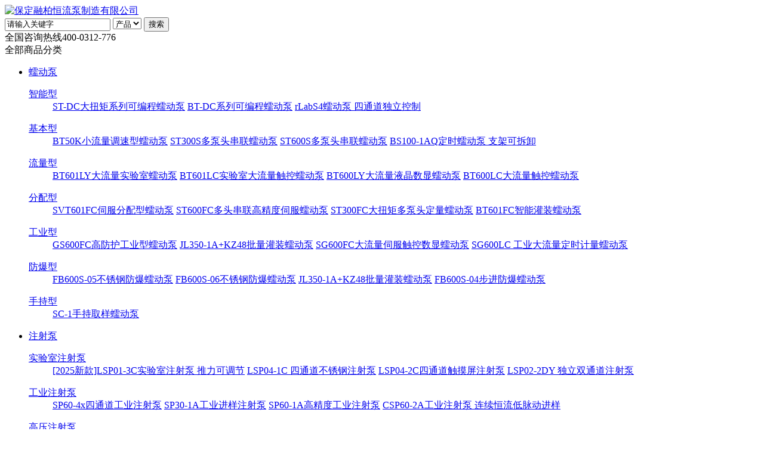

--- FILE ---
content_type: text/html
request_url: https://www.rongbaipump.com/product/peristaltic/Handheld/52.html
body_size: 11224
content:
<!DOCTYPE html PUBLIC "-//WAPFORUM//DTD XHTML Mobile 1.0//EN" "http://www.wapforum.org/DTD/xhtml-mobile10.dtd">
<html xmlns="http://www.w3.org/1999/xhtml">
<head>
<meta name="viewport" content="width=device-width,initial-scale=1,minimum-scale=1,maximum-scale=1,user-scalable=no" />
<meta content="yes" name="apple-mobile-web-app-capable" />
<meta content="telephone=no" name="format-detection" />
<meta http-equiv="Content-Type" content="text/html; charset=utf-8" />
<title>SC-1手持取样蠕动泵-手持型-蠕动泵-保定融柏恒流泵制造有限公司</title>
<meta name="keywords" content="" />
<meta name="description" content="SC-1手持取样蠕动泵" />
<script type="text/javascript" src="https://www.rongbaipump.com/skin/default/js/jquery-2.1.0.min.js"></script>
<script src="https://www.rongbaipump.com/skin/default/js/jquery.superslide.2.1.3.js"></script>
<link href="https://www.rongbaipump.com/skin/default/css/css_whir.css" rel="stylesheet" type="text/css">
<link href="https://www.rongbaipump.com/skin/default/css/in.css" rel="stylesheet" type="text/css">
<script>
var _hmt = _hmt || [];
(function() {
  var hm = document.createElement("script");
  hm.src = "https://hm.baidu.com/hm.js?9b17b8c6636d4d7f3e5144aa5af83d83";
  var s = document.getElementsByTagName("script")[0]; 
  s.parentNode.insertBefore(hm, s);
})();
</script><script>(function() {var _53code = document.createElement("script");_53code.src = "https://tb.53kf.com/code/code/1cd8e83a6f4e070dcd1a2e6c5c4ca9144/1";var s = document.getElementsByTagName("script")[0]; s.parentNode.insertBefore(_53code, s);})();</script>
<script>
var _hmt = _hmt || [];
(function() {
  var hm = document.createElement("script");
  hm.src = "https://hm.baidu.com/hm.js?2cdf668ff1b86c3acd646fbfdcd7be6c";
  var s = document.getElementsByTagName("script")[0]; 
  s.parentNode.insertBefore(hm, s);
})();
</script></head>
<body>
<!--header s--> 
<header class="Header">
  <div class="w1200">  
  <a href="javascript:void(0);" class="h_menu"> <span></span> <span></span> <span></span> </a>
  <a href="https://www.rongbaipump.com/" class="logo"><img src="https://www.rongbaipump.com/skin/default/images/logo.jpg" alt="保定融柏恒流泵制造有限公司"></a>
  <div class="searchbox">
      <form name="searchform" method="post" action="https://www.rongbaipump.com/e/search/index.php">
      <input type="hidden" name="show" value="title,newstext">
<input class="seartxt" type="text" name="keyboard" value="请输入关键字" onFocus="if(this.value==defaultValue)this.value=''" onBlur="if(this.value=='')this.value=defaultValue">
<select class="select" name="classid" id="sel_time" value="">
      <option value="1">产品</option>
	<option value="0">全部</option>
</select>
<input type="submit" value="搜索" class="searss">
</form>
</div>
<div class="tel">
<span>全国咨询热线</span>400-0312-776 </div>
     <div class="clear"></div>
  </div>
  <div class="clear"></div>
</header>
<!--电脑导航 开始-->

<div class="menu_v16">
<div class="w1200">
<div class="allmenu">
<span>全部商品分类</span>
<div class="im0l_v16">
<ul>
<li>
<p class="p_1"><a target="_blank" href="https://www.rongbaipump.com/product/peristaltic/">蠕动泵</a></p>
<div class="right">
<div class="right_box">
             <dl><dt><a target="_blank" href="https://www.rongbaipump.com/product/peristaltic/Intelligent/" title="智能型">智能型</a></dt>
            
        <dd>
                 <a target="_blank" href="https://www.rongbaipump.com/product/peristaltic/Intelligent/3.html" title="ST-DC大扭矩系列可编程蠕动泵">ST-DC大扭矩系列可编程蠕动泵</a>
                <a target="_blank" href="https://www.rongbaipump.com/product/peristaltic/Intelligent/2.html" title="BT-DC系列可编程蠕动泵">BT-DC系列可编程蠕动泵</a>
                <a target="_blank" href="https://www.rongbaipump.com/product/peristaltic/Intelligent/1.html" title="rLabS4蠕动泵 四通道独立控制">rLabS4蠕动泵 四通道独立控制</a>
            </dd>
        </dl>
                     <dl><dt><a target="_blank" href="https://www.rongbaipump.com/product/peristaltic/Speedregulating/" title="基本型">基本型</a></dt>
            
        <dd>
                 <a target="_blank" href="https://www.rongbaipump.com/product/peristaltic/Speedregulating/4.html" title="BT50K小流量调速型蠕动泵">BT50K小流量调速型蠕动泵</a>
                <a target="_blank" href="https://www.rongbaipump.com/product/peristaltic/Speedregulating/18.html" title="ST300S多泵头串联蠕动泵">ST300S多泵头串联蠕动泵</a>
                <a target="_blank" href="https://www.rongbaipump.com/product/peristaltic/Speedregulating/19.html" title="ST600S多泵头串联蠕动泵">ST600S多泵头串联蠕动泵</a>
                <a target="_blank" href="https://www.rongbaipump.com/product/peristaltic/Speedregulating/6.html" title="BS100-1AQ定时蠕动泵 支架可拆卸">BS100-1AQ定时蠕动泵 支架可拆卸</a>
            </dd>
        </dl>
                     <dl><dt><a target="_blank" href="https://www.rongbaipump.com/product/peristaltic/Flowtype/" title="流量型">流量型</a></dt>
            
        <dd>
                 <a target="_blank" href="https://www.rongbaipump.com/product/peristaltic/Flowtype/31.html" title="BT601LY大流量实验室蠕动泵">BT601LY大流量实验室蠕动泵</a>
                <a target="_blank" href="https://www.rongbaipump.com/product/peristaltic/Flowtype/30.html" title="BT601LC实验室大流量触控蠕动泵">BT601LC实验室大流量触控蠕动泵</a>
                <a target="_blank" href="https://www.rongbaipump.com/product/peristaltic/Flowtype/29.html" title="BT600LY大流量液晶数显蠕动泵">BT600LY大流量液晶数显蠕动泵</a>
                <a target="_blank" href="https://www.rongbaipump.com/product/peristaltic/Flowtype/28.html" title="BT600LC大流量触控蠕动泵">BT600LC大流量触控蠕动泵</a>
            </dd>
        </dl>
                     <dl><dt><a target="_blank" href="https://www.rongbaipump.com/product/peristaltic/Distribution/" title="分配型">分配型</a></dt>
            
        <dd>
                 <a target="_blank" href="https://www.rongbaipump.com/product/peristaltic/Distribution/140.html" title="SVT601FC伺服分配型蠕动泵">SVT601FC伺服分配型蠕动泵</a>
                <a target="_blank" href="https://www.rongbaipump.com/product/peristaltic/Distribution/41.html" title="ST600FC多头串联高精度伺服蠕动泵">ST600FC多头串联高精度伺服蠕动泵</a>
                <a target="_blank" href="https://www.rongbaipump.com/product/peristaltic/Distribution/40.html" title="ST300FC大扭矩多泵头定量蠕动泵">ST300FC大扭矩多泵头定量蠕动泵</a>
                <a target="_blank" href="https://www.rongbaipump.com/product/peristaltic/Distribution/39.html" title="BT601FC智能灌装蠕动泵">BT601FC智能灌装蠕动泵</a>
            </dd>
        </dl>
                     <dl><dt><a target="_blank" href="https://www.rongbaipump.com/product/peristaltic/Industrial/" title="工业型">工业型</a></dt>
            
        <dd>
                 <a target="_blank" href="https://www.rongbaipump.com/product/peristaltic/Industrial/172.html" title="GS600FC高防护工业型蠕动泵">GS600FC高防护工业型蠕动泵</a>
                <a target="_blank" href="https://www.rongbaipump.com/product/peristaltic/Industrial/45.html" title="JL350-1A+KZ48批量灌装蠕动泵">JL350-1A+KZ48批量灌装蠕动泵</a>
                <a target="_blank" href="https://www.rongbaipump.com/product/peristaltic/Industrial/44.html" title="SG600FC大流量伺服触控数显蠕动泵">SG600FC大流量伺服触控数显蠕动泵</a>
                <a target="_blank" href="https://www.rongbaipump.com/product/peristaltic/Industrial/155.html" title="SG600LC 工业大流量定时计量蠕动泵">SG600LC 工业大流量定时计量蠕动泵</a>
            </dd>
        </dl>
                     <dl><dt><a target="_blank" href="https://www.rongbaipump.com/product/peristaltic/Explosionproof/" title="防爆型">防爆型</a></dt>
            
        <dd>
                 <a target="_blank" href="https://www.rongbaipump.com/product/peristaltic/Explosionproof/50.html" title="FB600S-05不锈钢防爆蠕动泵">FB600S-05不锈钢防爆蠕动泵</a>
                <a target="_blank" href="https://www.rongbaipump.com/product/peristaltic/Explosionproof/51.html" title="FB600S-06不锈钢防爆蠕动泵">FB600S-06不锈钢防爆蠕动泵</a>
                <a target="_blank" href="https://www.rongbaipump.com/product/peristaltic/Explosionproof/164.html" title="JL350-1A+KZ48批量灌装蠕动泵">JL350-1A+KZ48批量灌装蠕动泵</a>
                <a target="_blank" href="https://www.rongbaipump.com/product/peristaltic/Explosionproof/49.html" title="FB600S-04步进防爆蠕动泵">FB600S-04步进防爆蠕动泵</a>
            </dd>
        </dl>
                     <dl><dt><a target="_blank" href="https://www.rongbaipump.com/product/peristaltic/Handheld/" title="手持型">手持型</a></dt>
            
        <dd>
                 <a target="_blank" href="https://www.rongbaipump.com/product/peristaltic/Handheld/52.html" title="SC-1手持取样蠕动泵">SC-1手持取样蠕动泵</a>
            </dd>
        </dl>
                 </div>   
</div>
</li>
<li>
<p class="p_1"><a target="_blank" href="https://www.rongbaipump.com/product/syringe/">注射泵</a></p>
<div class="right">
<div class="right_box">
             <dl><dt><a target="_blank" href="https://www.rongbaipump.com/product/syringe/Laboratory/" title="实验室注射泵">实验室注射泵</a></dt>
            
        <dd>
                 <a target="_blank" href="https://www.rongbaipump.com/product/syringe/Laboratory/174.html" title="[2025新款]LSP01-3C实验室注射泵 推力可调节">[2025新款]LSP01-3C实验室注射泵 推力可调节</a>
                <a target="_blank" href="https://www.rongbaipump.com/product/syringe/Laboratory/147.html" title="LSP04-1C 四通道不锈钢注射泵">LSP04-1C 四通道不锈钢注射泵</a>
                <a target="_blank" href="https://www.rongbaipump.com/product/syringe/Laboratory/148.html" title="LSP04-2C四通道触摸屏注射泵">LSP04-2C四通道触摸屏注射泵</a>
                <a target="_blank" href="https://www.rongbaipump.com/product/syringe/Laboratory/138.html" title="LSP02-2DY 独立双通道注射泵">LSP02-2DY 独立双通道注射泵</a>
            </dd>
        </dl>
                     <dl><dt><a target="_blank" href="https://www.rongbaipump.com/product/syringe/Industrial/" title="工业注射泵">工业注射泵</a></dt>
            
        <dd>
                 <a target="_blank" href="https://www.rongbaipump.com/product/syringe/Industrial/176.html" title="SP60-4x四通道工业注射泵">SP60-4x四通道工业注射泵</a>
                <a target="_blank" href="https://www.rongbaipump.com/product/syringe/Industrial/85.html" title="SP30-1A工业进样注射泵">SP30-1A工业进样注射泵</a>
                <a target="_blank" href="https://www.rongbaipump.com/product/syringe/Industrial/86.html" title="SP60-1A高精度工业注射泵">SP60-1A高精度工业注射泵</a>
                <a target="_blank" href="https://www.rongbaipump.com/product/syringe/Industrial/87.html" title="CSP60-2A工业注射泵 连续恒流低脉动进样">CSP60-2A工业注射泵 连续恒流低脉动进样</a>
            </dd>
        </dl>
                     <dl><dt><a target="_blank" href="https://www.rongbaipump.com/product/syringe/Highpressure/" title="高压注射泵">高压注射泵</a></dt>
            
        <dd>
                 <a target="_blank" href="https://www.rongbaipump.com/product/syringe/Highpressure/131.html" title="高压注射器 不锈钢注射器">高压注射器 不锈钢注射器</a>
                <a target="_blank" href="https://www.rongbaipump.com/product/syringe/Highpressure/88.html" title="LSP01-1GY单通道高压注射泵">LSP01-1GY单通道高压注射泵</a>
                <a target="_blank" href="https://www.rongbaipump.com/product/syringe/Highpressure/89.html" title="LSP01-2GY单通道高压注射泵">LSP01-2GY单通道高压注射泵</a>
                <a target="_blank" href="https://www.rongbaipump.com/product/syringe/Highpressure/90.html" title="LSP01-1GSY双向连续高压注射泵">LSP01-1GSY双向连续高压注射泵</a>
            </dd>
        </dl>
                     <dl><dt><a target="_blank" href="https://www.rongbaipump.com/product/syringe/Electrospinning/" title="静电纺丝注射泵">静电纺丝注射泵</a></dt>
            
        <dd>
                 <a target="_blank" href="https://www.rongbaipump.com/product/syringe/Electrospinning/83.html" title="LSP01-1YJ单通道静电纺丝注射泵">LSP01-1YJ单通道静电纺丝注射泵</a>
                <a target="_blank" href="https://www.rongbaipump.com/product/syringe/Electrospinning/84.html" title="LSP02-1YJ双通道静电纺丝注射泵">LSP02-1YJ双通道静电纺丝注射泵</a>
            </dd>
        </dl>
                     <dl><dt><a target="_blank" href="https://www.rongbaipump.com/product/syringe/Highflow/" title="大流量注射泵">大流量注射泵</a></dt>
            
        <dd>
                 <a target="_blank" href="https://www.rongbaipump.com/product/syringe/Highflow/160.html" title="LSP01-2Y(200) 单通道注射泵">LSP01-2Y(200) 单通道注射泵</a>
                <a target="_blank" href="https://www.rongbaipump.com/product/syringe/Highflow/91.html" title="LSP01-1LY大流量注射泵">LSP01-1LY大流量注射泵</a>
            </dd>
        </dl>
                     <dl><dt><a target="_blank" href="https://www.rongbaipump.com/product/syringe/Splittype/" title="分体式注射泵">分体式注射泵</a></dt>
            
        <dd>
                 <a target="_blank" href="https://www.rongbaipump.com/product/syringe/Splittype/159.html" title="TSP01-08A多通道独立控制分体注射泵">TSP01-08A多通道独立控制分体注射泵</a>
                <a target="_blank" href="https://www.rongbaipump.com/product/syringe/Splittype/134.html" title="TSP02-02A生物实验分体注射泵 脑立体定位仪配套">TSP02-02A生物实验分体注射泵 脑立体定位仪配套</a>
                <a target="_blank" href="https://www.rongbaipump.com/product/syringe/Splittype/92.html" title="TSP01-02A分体式微流控注射泵">TSP01-02A分体式微流控注射泵</a>
                <a target="_blank" href="https://www.rongbaipump.com/product/syringe/Splittype/93.html" title="TSP01-08多通道独立控制分体注射泵">TSP01-08多通道独立控制分体注射泵</a>
            </dd>
        </dl>
                 </div>   
</div>
</li>
<li>
<p class="p_1"><a target="_blank" href="https://www.rongbaipump.com/product/oem/">OEM / ODM</a></p>
<div class="right">
<div class="right_box">
             <dl><dt><a target="_blank" href="https://www.rongbaipump.com/product/oem/OEM/" title="OEM型">OEM型</a></dt>
            
        <dd>
                 <a target="_blank" href="https://www.rongbaipump.com/product/oem/OEM/175.html" title="OEM-JY10微量蠕动泵">OEM-JY10微量蠕动泵</a>
                <a target="_blank" href="https://www.rongbaipump.com/product/oem/OEM/169.html" title="OEM-KZ25系列大流量药液灌装蠕动泵">OEM-KZ25系列大流量药液灌装蠕动泵</a>
                <a target="_blank" href="https://www.rongbaipump.com/product/oem/OEM/170.html" title="OEM-KZ25系列大流量灌装机配套蠕动泵">OEM-KZ25系列大流量灌装机配套蠕动泵</a>
                <a target="_blank" href="https://www.rongbaipump.com/product/oem/OEM/168.html" title="OEM-DMD25系列高精度低脉动灌装生产线蠕动泵">OEM-DMD25系列高精度低脉动灌装生产线蠕动泵</a>
            </dd>
        </dl>
                     <dl><dt><a target="_blank" href="https://www.rongbaipump.com/product/oem/ODM/" title="ODM技术研发">ODM技术研发</a></dt>
            
        <dd>
                 <a target="_blank" href="https://www.rongbaipump.com/product/oem/ODM/171.html" title="ODM-BT50K蠕动泵定制开发">ODM-BT50K蠕动泵定制开发</a>
                <a target="_blank" href="https://www.rongbaipump.com/product/oem/ODM/58.html" title="螺杆泵控制系统">螺杆泵控制系统</a>
                <a target="_blank" href="https://www.rongbaipump.com/product/oem/ODM/60.html" title="果酱定量灌装机">果酱定量灌装机</a>
                <a target="_blank" href="https://www.rongbaipump.com/product/oem/ODM/59.html" title="智能配药仪">智能配药仪</a>
            </dd>
        </dl>
                 </div>   
</div>
</li>
<li>
<p class="p_1"><a target="_blank" href="https://www.rongbaipump.com/product/FillingSystem/">灌装系统</a></p>
<div class="right">
<div class="right_box">
             <dl><dt><a target="_blank" href="https://www.rongbaipump.com/product/FillingSystem/Peristaltic/" title="蠕动泵灌装系统">蠕动泵灌装系统</a></dt>
            
        <dd>
                 <a target="_blank" href="https://www.rongbaipump.com/product/FillingSystem/Peristaltic/153.html" title="GXA100-T10(WX10) 一控100蠕动泵灌装系统">GXA100-T10(WX10) 一控100蠕动泵灌装系统</a>
                <a target="_blank" href="https://www.rongbaipump.com/product/FillingSystem/Peristaltic/149.html" title="GXA300-T4 灌装系统">GXA300-T4 灌装系统</a>
                <a target="_blank" href="https://www.rongbaipump.com/product/FillingSystem/Peristaltic/150.html" title="GXA300-T5 灌装系统">GXA300-T5 灌装系统</a>
                <a target="_blank" href="https://www.rongbaipump.com/product/FillingSystem/Peristaltic/62.html" title="FK600-T2灌装系统">FK600-T2灌装系统</a>
            </dd>
        </dl>
                 </div>   
</div>
</li>
<li>
<p class="p_1"><a target="_blank" href="https://www.rongbaipump.com/product/Microgear/">实验室齿轮泵</a></p>
<div class="right">
<div class="right_box">
             <dl><dt><a target="_blank" href="https://www.rongbaipump.com/product/Microgear/variablespeed/" title="调速型">调速型</a></dt>
            
        <dd>
                 <a target="_blank" href="https://www.rongbaipump.com/product/Microgear/variablespeed/68.html" title="CT3001S实验室齿轮泵">CT3001S实验室齿轮泵</a>
            </dd>
        </dl>
                     <dl><dt><a target="_blank" href="https://www.rongbaipump.com/product/Microgear/Distribution/" title="分配型">分配型</a></dt>
            
        <dd>
                 <a target="_blank" href="https://www.rongbaipump.com/product/Microgear/Distribution/69.html" title="CT3001FC触摸屏实验室齿轮泵">CT3001FC触摸屏实验室齿轮泵</a>
            </dd>
        </dl>
                 </div>   
</div>
</li>
<li>
<p class="p_1"><a target="_blank" href="https://www.rongbaipump.com/product/MicroPlunger/">柱塞泵</a></p>
<div class="right">
<div class="right_box">
             <dl><dt><a target="_blank" href="https://www.rongbaipump.com/product/MicroPlunger/1/" title="微型柱塞泵">微型柱塞泵</a></dt>
            
        <dd>
                 <a target="_blank" href="https://www.rongbaipump.com/product/MicroPlunger/1/141.html" title="微型柱塞泵">微型柱塞泵</a>
                <a target="_blank" href="https://www.rongbaipump.com/product/MicroPlunger/1/70.html" title="微型柱塞泵">微型柱塞泵</a>
            </dd>
        </dl>
                 </div>   
</div>
</li>
<li>
<p class="p_1"><a target="_blank" href="https://www.rongbaipump.com/product/pneumatic/">气动泵</a></p>
<div class="right">
<div class="right_box">
             <dl><dt><a target="_blank" href="https://www.rongbaipump.com/product/pneumatic/1/" title="气动防爆蠕动泵">气动防爆蠕动泵</a></dt>
            
        <dd>
                 <a target="_blank" href="https://www.rongbaipump.com/product/pneumatic/1/142.html" title="QD600B气动防爆蠕动泵">QD600B气动防爆蠕动泵</a>
                <a target="_blank" href="https://www.rongbaipump.com/product/pneumatic/1/71.html" title="QD600A气动防爆蠕动泵">QD600A气动防爆蠕动泵</a>
            </dd>
        </dl>
                 </div>   
</div>
</li>
<li>
<p class="p_1"><a target="_blank" href="https://www.rongbaipump.com/product/Coloroil/">色油泵</a></p>
<div class="right">
<div class="right_box">
             <dl><dt><a target="_blank" href="https://www.rongbaipump.com/product/Coloroil/1/" title="色油泵">色油泵</a></dt>
            
        <dd>
                 <a target="_blank" href="https://www.rongbaipump.com/product/Coloroil/1/72.html" title="SY101LY色油泵">SY101LY色油泵</a>
            </dd>
        </dl>
                 </div>   
</div>
</li>
<li>
<p class="p_1"><a target="_blank" href="https://www.rongbaipump.com/product/PumpHead/">专用泵头</a></p>
<div class="right">
<div class="right_box">
             <dl><dt><a target="_blank" href="https://www.rongbaipump.com/product/PumpHead/peristaltic/" title="蠕动泵泵头">蠕动泵泵头</a></dt>
            
        <dd>
                 <a target="_blank" href="https://www.rongbaipump.com/product/PumpHead/peristaltic/173.html" title="DG15多通道泵头">DG15多通道泵头</a>
                <a target="_blank" href="https://www.rongbaipump.com/product/PumpHead/peristaltic/165.html" title="DMD25高精度低脉动金属灌装泵头">DMD25高精度低脉动金属灌装泵头</a>
                <a target="_blank" href="https://www.rongbaipump.com/product/PumpHead/peristaltic/103.html" title="BZ15 BZ25透明泵头">BZ15 BZ25透明泵头</a>
                <a target="_blank" href="https://www.rongbaipump.com/product/PumpHead/peristaltic/104.html" title="WX10小流量蠕动泵泵头">WX10小流量蠕动泵泵头</a>
            </dd>
        </dl>
                 </div>   
</div>
</li>
<li>
<p class="p_1"><a target="_blank" href="https://www.rongbaipump.com/product/siliconehose/">专用软管</a></p>
<div class="right">
<div class="right_box">
             <dl><dt><a target="_blank" href="https://www.rongbaipump.com/product/siliconehose/Silicone/" title="国产">国产</a></dt>
            
        <dd>
                 <a target="_blank" href="https://www.rongbaipump.com/product/siliconehose/Silicone/107.html" title="蠕动泵专用国产硅胶软管">蠕动泵专用国产硅胶软管</a>
            </dd>
        </dl>
                     <dl><dt><a target="_blank" href="https://www.rongbaipump.com/product/siliconehose/import/" title="进口">进口</a></dt>
            
        <dd>
                 <a target="_blank" href="https://www.rongbaipump.com/product/siliconehose/import/130.html" title="MasterFlex / Tygon 95635高纯度软管">MasterFlex / Tygon 95635高纯度软管</a>
                <a target="_blank" href="https://www.rongbaipump.com/product/siliconehose/import/129.html" title="TYGON® F-4040-A燃料和润滑剂输送管">TYGON® F-4040-A燃料和润滑剂输送管</a>
                <a target="_blank" href="https://www.rongbaipump.com/product/siliconehose/import/108.html" title="A-60-F蠕动泵专用长寿命进口软管">A-60-F蠕动泵专用长寿命进口软管</a>
                <a target="_blank" href="https://www.rongbaipump.com/product/siliconehose/import/109.html" title="Pharmed BPT圣戈班进口医用级蠕动泵管">Pharmed BPT圣戈班进口医用级蠕动泵管</a>
            </dd>
        </dl>
                 </div>   
</div>
</li>
<li>
<p class="p_1"><a target="_blank" href="https://www.rongbaipump.com/product/accessories/">专用配件</a></p>
<div class="right">
<div class="right_box">
             <dl><dt><a target="_blank" href="https://www.rongbaipump.com/product/accessories/peristaltic/" title="蠕动泵配件">蠕动泵配件</a></dt>
            
        <dd>
                 <a target="_blank" href="https://www.rongbaipump.com/product/accessories/peristaltic/113.html" title="外控模块RS485 4-20mA 0-5V 0-10V 0-10KHz">外控模块RS485 4-20mA 0-5V 0-10V 0-10KHz</a>
                <a target="_blank" href="https://www.rongbaipump.com/product/accessories/peristaltic/114.html" title="蠕动泵专用调速器">蠕动泵专用调速器</a>
                <a target="_blank" href="https://www.rongbaipump.com/product/accessories/peristaltic/115.html" title="WDC-1无线控制器">WDC-1无线控制器</a>
                <a target="_blank" href="https://www.rongbaipump.com/product/accessories/peristaltic/116.html" title="FK-1A分装控制器">FK-1A分装控制器</a>
            </dd>
        </dl>
                 </div>   
</div>
</li>


</ul>
</div>
</div>
<ul class="nav_16">
<li class="home"><a href="https://www.rongbaipump.com/"><span>首页</span></a></li>
 <li class="menuo"><a href="https://www.rongbaipump.com/about/" target="_blank"><span>关于融柏</span></a>
</li>
<li class="on"><a href="https://www.rongbaipump.com/product/" target="_blank"><span>产品中心</span></a>
</li>
<li class="menuo"><a href="https://www.rongbaipump.com/modelselection/" target="_blank"><span>选型指南</span></a>
</li>
<li class="menuo"><a href="https://www.rongbaipump.com/support/" target="_blank"><span>技术支持</span></a>
</li>
<li class="menuo"><a href="https://www.rongbaipump.com/cases/" target="_blank"><span>应用案例</span></a>
</li>
<li class="menuo"><a href="https://www.rongbaipump.com/news/" target="_blank"><span>官方动态</span></a>
</li>
<li class="menuo"><a href="https://www.rongbaipump.com/Contact/" target="_blank"><span>联系我们</span></a>
</li>
<li class="menuo"><a href="https://en.rongbaipump.com/" target="_blank"><span>EN</span></a>
</li>

</ul>
</div>
</div>

<!--电脑导航 结束-->
<div id="nav">
  <div class="bg"></div>
  <div class="con_wr">
    <div class="two_box">
      <ul>
       <li> <a href="https://www.rongbaipump.com/">
          <h1 class="nvind_special">网站首页</h1>
          </a> </li>
        <li>
          <h1>关于融柏</h1>
          <dl>
        <dd><a href="https://www.rongbaipump.com/about/us/" title="关于我们">关于我们</a></dd>
        <dd><a href="https://www.rongbaipump.com/about/environment/" title="工厂环境">工厂环境</a></dd>
        <dd><a href="https://www.rongbaipump.com/about/Patentcertificate/" title="专利证书">专利证书</a></dd>
        <dd><a href="https://www.rongbaipump.com/about/Honors/" title="企业荣誉">企业荣誉</a></dd>
        <dd><a href="https://www.rongbaipump.com/about/zhaopin/" title="招贤纳士">招贤纳士</a></dd>
    </dl>
</li>
<li>
          <h1>产品中心</h1>
          <dl>
        <dd><a href="https://www.rongbaipump.com/product/peristaltic/" title="蠕动泵">蠕动泵</a></dd>
        <dd><a href="https://www.rongbaipump.com/product/syringe/" title="注射泵">注射泵</a></dd>
        <dd><a href="https://www.rongbaipump.com/product/oem/" title="OEM / ODM">OEM / ODM</a></dd>
        <dd><a href="https://www.rongbaipump.com/product/FillingSystem/" title="灌装系统">灌装系统</a></dd>
        <dd><a href="https://www.rongbaipump.com/product/Microgear/" title="实验室齿轮泵">实验室齿轮泵</a></dd>
        <dd><a href="https://www.rongbaipump.com/product/MicroPlunger/" title="柱塞泵">柱塞泵</a></dd>
        <dd><a href="https://www.rongbaipump.com/product/pneumatic/" title="气动泵">气动泵</a></dd>
        <dd><a href="https://www.rongbaipump.com/product/Coloroil/" title="色油泵">色油泵</a></dd>
        <dd><a href="https://www.rongbaipump.com/product/PumpHead/" title="专用泵头">专用泵头</a></dd>
        <dd><a href="https://www.rongbaipump.com/product/siliconehose/" title="专用软管">专用软管</a></dd>
        <dd><a href="https://www.rongbaipump.com/product/accessories/" title="专用配件">专用配件</a></dd>
    </dl>
</li>

 <li><a href="https://www.rongbaipump.com/modelselection" > <h1 class="nvind_special">选型指南</h1></a> </li>
<li>
          <h1>技术支持</h1>
          <dl>
        <dd><a href="https://www.rongbaipump.com/support/instructions/" title="说明书">说明书</a></dd>
        <dd><a href="https://www.rongbaipump.com/support/video/" title="演示视频">演示视频</a></dd>
        <dd><a href="https://www.rongbaipump.com/support/after-sale/" title="售后服务">售后服务</a></dd>
    </dl>
</li>
<li>
          <h1>应用案例</h1>
          <dl>
        <dd><a href="https://www.rongbaipump.com/cases/peristaltic/" title="蠕动泵">蠕动泵</a></dd>
        <dd><a href="https://www.rongbaipump.com/cases/syringe/" title="注射泵">注射泵</a></dd>
        <dd><a href="https://www.rongbaipump.com/cases/FillingSystem/" title="灌装系统">灌装系统</a></dd>
        <dd><a href="https://www.rongbaipump.com/cases/Microgear/" title="齿轮泵">齿轮泵</a></dd>
        <dd><a href="https://www.rongbaipump.com/cases/MicroPlunger/" title="柱塞泵">柱塞泵</a></dd>
        <dd><a href="https://www.rongbaipump.com/cases/pneumatic/" title="气动泵">气动泵</a></dd>
        <dd><a href="https://www.rongbaipump.com/cases/Coloroil/" title="色油泵">色油泵</a></dd>
    </dl>
</li>
<li>
          <h1>官方动态</h1>
          <dl>
        <dd><a href="https://www.rongbaipump.com/news/Manufacturer/" title="公司新闻">公司新闻</a></dd>
        <dd><a href="https://www.rongbaipump.com/news/news/" title="行业新闻">行业新闻</a></dd>
        <dd><a href="https://www.rongbaipump.com/news/question/" title="常见问题">常见问题</a></dd>
    </dl>
</li>

 <li><a href="https://www.rongbaipump.com/Contact" > <h1 class="nvind_special">联系我们</h1></a> </li>

 <li><a href="https://www.rongbaipump.com/" > <h1 class="nvind_special">EN</h1></a> </li>
      </ul>
    </div>
  </div>
</div>
<script type="text/javascript">
    $(".h_menu").click(function () {
        $(this).toggleClass('on');
        $("#header").toggleClass('on');
        $("#nav .con_wr").stop().slideToggle();
        $("#nav .bg").stop().fadeToggle();
        $("body").toggleClass('overflow_hidden');
    });
     //二级菜单
    $("#nav .two_box h1").click(function () {
        $(this).toggleClass("current").parent('li').siblings("li").find("h1").removeClass("current");//背景样式
        $(this).next("dl").slideToggle(500).parent('li').siblings('li').find('dl').slideUp('500');
    });
</script>
<script type="text/javascript">
    jQuery(".inBd ul").slide({ titCell:".nav li",mainCell:".con"});
    jQuery(".inBox").slide({ titCell: ".inHd li", mainCell: ".inBd", trigger: "click", delayTime: 0 });
    jQuery(".NavPull").slide({ trigger: "click", delayTime: 0 });
    //产品切换
</script> 
<script type="text/javascript" src="https://www.rongbaipump.com/skin/default/js/dhmon.js"></script> 
<!--header end--> 
<!--广告位
<div id="zybanner" style="background-image:url(/d/file/p/2023/12-29/b5933942541431ffe14540a26533eb1e.jpg);"></div>
-->

<div id="containter">
<div class="w1200">
<div class="posi weizhi">您现在的位置：<a href="https://www.rongbaipump.com/">首页</a>&nbsp;>&nbsp;<a href="https://www.rongbaipump.com/product/">产品中心</a>&nbsp;>&nbsp;<a href="https://www.rongbaipump.com/product/peristaltic/">蠕动泵</a>&nbsp;>&nbsp;<a href="https://www.rongbaipump.com/product/peristaltic/Handheld/">手持型</a></div>

<div class="cproduct_img"> 
<div class="imgnav" id="imgnav"> 
             <div id="img"> 
                
<img src="/d/file/p/2024/01-10/cf714a32435a81a06fedfbf1359ca1ce.jpg" ><img src="/d/file/p/2024/01-10/ef9c62edeb9d3f04fa98f42faf829367.jpg" ><img src="/d/file/p/2024/01-10/0612f96ff11977279fe1206c9a440ffb.jpg" ><img src="/d/file/p/2024/01-10/4f948a67f6c547dd6630bdf297de9174.jpg" >  
                
                <div id="front" title="上一张"><a href="javaScript:void(0)" class="pngFix"></a></div>
                <div id="next" title="下一张"><a href="javaScript:void(0)" class="pngFix"></a></div>
             </div>
                          
             <div id="cbtn">
                <i class="picSildeLeft"><img src="https://www.rongbaipump.com/skin/default/images/1/ico/picSlideLeft.gif"></i> 
                <i class="picSildeRight"><img src="https://www.rongbaipump.com/skin/default/images/1/ico/picSlideRight.gif"></i> 
                <div id="cSlideUl">
                <ul>
                
 <li><img src="/d/file/p/2024/01-10/cf714a32435a81a06fedfbf1359ca1ce.jpg" alt="" /></li><li><img src="/d/file/p/2024/01-10/ef9c62edeb9d3f04fa98f42faf829367.jpg" alt="" /></li><li><img src="/d/file/p/2024/01-10/0612f96ff11977279fe1206c9a440ffb.jpg" alt="" /></li><li><img src="/d/file/p/2024/01-10/4f948a67f6c547dd6630bdf297de9174.jpg" alt="" /></li>
                       
                    </ul>
                </div>
             </div>         
        </div>



<script>
$(document).ready(function(){                          
    var index=0;
    var length=$("#img img").length;
    var i=1;
    
    //关键函数：通过控制i ，来显示图片
    function showImg(i){
        $("#img img")
            .eq(i).stop(true,true).fadeIn(800)
            .siblings("img").hide();
         $("#cbtn li")
            .eq(i).addClass("hov")
            .siblings().removeClass("hov");
    }
    
    function slideNext(){
        if(index >= 0 && index < length-1) {
             ++index;
             showImg(index);
        }else{
			if(confirm("已经是最后一张,点击确定重新浏览！")){
				showImg(0);
				index=0;
				aniPx=(length-2)*86+'px'; //所有图片数 - 可见图片数 * 每张的距离 = 最后一张滚动到第一张的距离
				$("#cSlideUl ul").animate({ "left": "+="+aniPx },200);
				i=1;
			}
            return false;
        }
        if(i<0 || i>length-2) {return false;}						  
               $("#cSlideUl ul").animate({ "left": "-=86px" },200)
               i++;
    }
     
    function slideFront(){
       if(index >= 1 ) {
             --index;
             showImg(index);
        }
        if(i<2 || i>length+2) {return false;}
               $("#cSlideUl ul").animate({ "left": "+=86px" },200)
               i--;
    }	
        $("#img img").eq(0).show();
        $("#cbtn li").eq(0).addClass("hov");
        $("#cbtn tt").each(function(e){
            var str=(e+1)+""+length;
            $(this).html(str)
        })
    
        $(".picSildeRight,#next").click(function(){
               slideNext();
           })
        $(".picSildeLeft,#front").click(function(){
               slideFront();
           })
        $("#cbtn li").click(function(){
            index  =  $("#cbtn li").index(this);
            showImg(index);
        });	
		$("#next,#front").hover(function(){
			$(this).children("a").fadeIn();
		},function(){
			$(this).children("a").fadeOut();
		})
    })	
</script>

</div>
<div class="cproduct_right">
        <div class="cproduct_t">SC-1手持取样蠕动泵</div>
        <dl class="cproduct_ms">≤2030mL/min</dl>
        <div class="attr_all_same ">
手持取样泵常用于应急监测和临时水样取样，可以做为分层水质采样器、便携式水质采样器、分层水质采样器使用,由于蠕动泵可以将泵管放入水底因此可以做为深水取样器使用，对水样进行分层采样；<br />
充电式电源、便于携带、适用于无电源的地方；<br />
调速范围0-700 rpm，无级调速；<br />
可采集高比重高粘度液体；<br />
可采集含固形物颗粒混悬液体；<br />
吸程最深可达八米。<br />
                </div>
        
        <div class="gouw">
            <li class="demo"><a href="tel:400-0312-776 ">热线400-0312-776 </a></li>
			<li class="demo"><a href="javascript:" onclick="open53()">在线沟通</a></li>
                      </div>
                </div>
		<div class="clear"></div>	
         <script>
/* 微信提示 */
	var btn=document.getElementById('btn');
	var clipboard=new Clipboard(btn);
	clipboard.on('success', function(e){
		$('#weixin').slideDown().delay(1500).slideUp(500);
		console.log(e);
	});
	clipboard.on('error', function(e){
		$('#weixin').slideDown().delay(1500).slideUp(500);
		console.log(e);
	});
/* 微信弹窗 */
function dkcf(){$('#wxnr').fadeIn("fast");$('#fdwx').fadeOut("fast");}
function gbcf(){$('#fdwx').fadeIn("slow");$('#wxnr').fadeOut("fast");}
</script>
        
        <div id="wxnr">
<div class="nrdf">
<i onclick="gbcf()">X</i>
<div id="zylxmessage">
            <div class="yytitle">在线留言</div>
            <form name='feedback' method='post' enctype='multipart/form-data' action='https://www.rongbaipump.com/e/enews/index.php' id="myform">
 <input name='enews' type='hidden' value='AddFeedback'>
                <div class="item"><input type="text" name="name" class="txt n-invalid" placeholder="姓名"></div>
                <div class="item two"><input type="text" name="mycall" class="txt n-invalid" placeholder="电话"></div>
                <div class="clear"></div>
                <div class="liuyan"><textarea type="text" name="saytext" maxlength="300" placeholder="需求描述"></textarea></div>
                <div class="zybot"><a href="javascript:;" class="btn" onclick="$('#myform').submit();">提交</a></div>
            </form>
        </div>
</div></div>
        <div id="box">
      <!--这个ul为选项卡的菜单，提供选择项，并且设置其中一个li为默认样式-->
      <ul class="aat">
        <dd class="active">基本参数</dd>
        <dd>单产品画册</dd>
        <dd>说明书</dd>
        <dd>货品说明</dd>
        <dd>相关视频</dd>
        <dd>相关产品</dd>
      </ul>
      <div style="clear:both;"></div>
      <!--这个div为选项卡的内容，显示不同菜单的不同内容，并且设置其中一个div为可见，其他隐藏-->
      <div id="content12">
        <dl style="display: block;"  class="two"> 转速范围：0-700rpm，无级调速，正反转可逆<br />驱动电机：直流减速电机<br />适用电源：12V锂电池<br />工作环境：野外，室内<br />最大吸程：8m（水面下深度不限，深度由泵管长度决定）<br />防护等级：IP31<br />外型尺寸(长&times;宽&times;高)：237x119x230(mm)<br />驱动器重量：1.5kg<br />&nbsp;<br /><strong>手持取样泵主要特点</strong><br />&nbsp;<br />▲手持取样泵取样流量范围&le;2.0L/min<br />▲可野外取样、在线监测取样等，且取样无交叉污染<br />▲充电式电源，充电选用AC 220-240V 50/60Hz，且自带12V锂电池，充电时间短<br />▲可采集高比重高粘度液体、含固形物颗粒混悬液体、可分层取样等<br />▲可配易装型泵头，操作简便易于清洗<br />&nbsp;<br /><strong>手持取样泵流量参数</strong><br />&nbsp;<br />YZ2515泵头：适用15#（内径4.8mm X 壁厚2.4mm）软管 ，参考流量范围，0～1120mL/min，支持1通道<br />&nbsp;<br />YZ2515泵头：适用24#（内径6.4mm X 壁厚2.4mm）软管 ，参考流量范围，0～2030mL/min，支持1通道<br />&nbsp;<br /><strong>手持取样泵典型应用</strong><br />&nbsp;<br />适用于环境监测站、水处理、气体液体，分层取样、采集医疗级标本等领域。</dl>
        <dl class="two">
        <img src=/d/file/p/2024/01-10/30fe8f52ed75481dc6a422e58a15bd81.jpg alt="SC-1手持取样蠕动泵画册"> 
</dl>
        <dl>
       
 
        <ul class="down-list"  >
<li>
                <div class="txt">
                    <h2>SC-1手持取样蠕动泵</h2>
                    <span>时间： 2021-01-13 14:57:45<em></em></span>
                </div>
                <div class="img">
                    
<img src="https://www.rongbaipump.com/skin/default/images/icon-pdf.png" alt="SC-1手持取样蠕动泵PDF">
                    
<img onclick="downloadPDF('/d/file/p/2024/01-06/融柏SC-I手持取样泵使用说明书_ed3b06f59f6f33199f413384b52357a3.pdf')" src="https://www.rongbaipump.com/skin/default/images/icon-down.png" alt="SC-1手持取样蠕动泵下载文件">
                </div>
            </li>
</ul>
     <script type="application/javascript">
function downloadPDF(file){
window.open(file)
}
</script>   
        </dl>
        <dl  class="two">
       <p><strong>采购相关问题</strong></p>
<p>&nbsp;</p>
<p>关于货期：现货，动态库存，以销售人员最终确认为准;</p>
<p>关于发票：支持增值税专用发票、增值税普通发票;</p>
<p>关于物流：顺丰 / 德邦配送，如有特殊需求烦请与售前人员协调沟通;</p>
<p>关于调换：因选型或实际应用产生流量差异、使用环境、个人原因等特殊情况，在不影响二次销售的前提下，可直接联系融柏恒流泵调换;</p>
<p>售后保障：质保一年(耗材类除外，使用不当或人为损坏不在质保范围)</p>
<p>&nbsp;</p>
<p><strong>保定融柏恒流泵制造有限公司官方收款资料</strong></p>
<p>&nbsp;</p>
<p>国内对公转账支付</p>
<p>单位名称：保定融柏恒流泵制造有限公司</p>
<p>统一社会信用代码：91130605MA0F2P4F8C</p>
<p>开户行：中国建设银行股份有限公司保定竞秀支行</p>
<p>账号：13050166520800000939</p>
<p>行号：105134000074</p>
<p>地址：保定市乐凯北大街3088号电谷科技中心院内4号楼622房间</p>
<p>电话：0312‐5893777</p>
<p>(注意：税号 0 均为数字 0，没有字母 O)</p>
<p>&nbsp;</p>
<p>海外对公外币账户信息</p>
<p>单位名称：Baoding Rongbai Precision Pump Manufacturing Co.,Ltd</p>
<p>经营地质：Room 522,No.4 Building,Diangu Science and Technology Center,NO.3088 Lekai North Street,Baoding City,Hebei Province,China</p>
<p>美元账户：13050166520800001059</p>
<p>欧元账户：13050166520800001060</p>
<p>SWIFT CODE：PCBCCNBJXXX</p>
<p>&nbsp;</p>
<p><strong>温馨提示</strong></p>
<p>&nbsp;</p>
<p>正确选择泵头和软管对于提高流量精度或者分配精度特别重要。</p>
<p>软管由于磨损可能产生裂痕，导致软管漏液，这时可能对设备产生伤害，因此要定期检查并及时更换软管!在蠕动泵不工作时，请将压住软管的压块松开或取下软管，避免长时间挤压软管使其产生塑性变形甚至内壁粘连堵死软管，降低软管使用寿命。</p>
<p>如果电源线出现磨损或有其他损坏，请及时更换电源线!</p>
<p>&nbsp;</p>
<p>如果发生以下情况，请关闭电源并拔下电源插头：</p>
<p>1.流体泼溅到本机上。</p>
<p>2.您认为本机需要维护或修理。</p>
<p>3.当安装外控设备前请将驱动器电源关闭。</p>
<p>如果出现故障，请专业电工或电子工程师维修，还可以咨询厂家或寄回厂家维修。</p>        </dl>
         <dl  class="two"> <div style="text-align: center;"><br />暂无相关视频<br />&nbsp;</div></dl>
        <dl>
        <div class="mall_floor1">
      <ul>
      <div class="clear"></div>	
      </ul></div>
        </dl>
      </div>
    </div>
			<script type="text/javascript">
  window.onload=function(){
    var oBox=document.getElementById('box');
    var aLi=oBox.getElementsByTagName('dd');
    var oCon=document.getElementById('content12');
    var aDiv=oCon.getElementsByTagName('dl');
 
    for(var i=0;i<aLi.length;i++){
      aLi[i].index=i;  //为每个li添加对应的索引index
      aLi[i].onclick=function(){  //循环为每个li添加onclick事件
      for(var i=0;i<aLi.length;i++){
        aLi[i].className=''; //循环清空li样式
        aDiv[i].style.display='none'; //循环隐藏所有div
      }
      this.className='active'; //当前点击的元素样式变成active
      aDiv[this.index].style.display='block';  //this.index 获取当前li对应的索引
      }
    }
  }
</script>

  
</div>
</div>


<!--首页内容 结束-->
<div id="footerbg">
  <div id="footer" class="w1200">
    <div class="foot-left">
      <div class="tel1"><span>售前咨询热线</span>400-0312-776 </div>
      <a href="javascript:" onclick="open53()" class="onzixun" title="在线咨询" target="_blank">在线咨询</a> </div>
   
    <div class="c_left">
    
      <p class="bdtitle">关于融柏</p>
    
      <a href="https://www.rongbaipump.com/about/us" title="关于我们">关于我们</a> 

      <a href="https://www.rongbaipump.com/about/Patentcertificate" title="专利证书">专利证书</a> 

      <a href="https://www.rongbaipump.com/about/environment" title="工厂环境">工厂环境</a> 

      <a href="https://www.rongbaipump.com/about/Honors" title="企业荣誉">企业荣誉</a> 

      <a href="https://www.rongbaipump.com/about/zhaopin" title="招贤纳士">招贤纳士</a> 
 
       </div>
       
       <div class="c_left">
    
      <p class="bdtitle">产品中心</p>
    
      <a href="https://www.rongbaipump.com/product/peristaltic" title="蠕动泵">蠕动泵</a> 

      <a href="https://www.rongbaipump.com/product/syringe" title="注射泵">注射泵</a> 

      <a href="https://www.rongbaipump.com/product/FillingSystem" title="灌装系统">灌装系统</a> 

      <a href="https://www.rongbaipump.com/product/Microgear" title="实验室齿轮泵">实验室齿轮泵</a> 

      <a href="https://www.rongbaipump.com/product/MicroPlunger" title="柱塞泵">柱塞泵</a> 

      <a href="https://www.rongbaipump.com/product/pneumatic" title="气动泵">气动泵</a> 

      <a href="https://www.rongbaipump.com/product/Coloroil" title="色油泵">色油泵</a> 
 
       </div>
       <div class="c_left">
    
      <p class="bdtitle">技术支持</p>
    
      <a href="https://www.rongbaipump.com/support/instructions" title="说明书">说明书</a> 

      <a href="https://www.rongbaipump.com/support/video" title="演示视频">演示视频</a> 

      <a href="https://www.rongbaipump.com/support/after-sale" title="售后服务">售后服务</a> 
 
       </div>
       <div class="c_left">
    
      <p class="bdtitle">应用案例</p>
    
      <a href="https://www.rongbaipump.com/cases/peristaltic" title="蠕动泵">蠕动泵</a> 

      <a href="https://www.rongbaipump.com/cases/syringe" title="注射泵">注射泵</a> 

      <a href="https://www.rongbaipump.com/cases/FillingSystem" title="灌装系统">灌装系统</a> 

      <a href="https://www.rongbaipump.com/cases/Microgear" title="齿轮泵">齿轮泵</a> 

      <a href="https://www.rongbaipump.com/cases/MicroPlunger" title="柱塞泵">柱塞泵</a> 

      <a href="https://www.rongbaipump.com/cases/pneumatic" title="气动泵">气动泵</a> 

      <a href="https://www.rongbaipump.com/cases/Coloroil" title="色油泵">色油泵</a> 
 
       </div>

<script>

			(function() 
			{var _53code = document.createElement("script");
			_53code.src = "https://tb.53kf.com/code/code/1cd8e83a6f4e070dcd1a2e6c5c4ca9144/1";
			var s = document.getElementsByTagName("script")[0]; s.parentNode.insertBefore(_53code, s);
			})();

			function open53() {
				var _53api = $53.createApi();   
				_53api.push('cmd', 'kfclient');
				_53api.push('type', 'popup');    
				_53api.query();
			}
			
</script>

    <div class="clear"></div>

    <div class="copy">版权所有 © 2023 https://www.rongbaipump.com 保定融柏恒流泵制造有限公司 <a href="https://www.rongbaipump.com/sitemap.xml">网站地图</a> 技术支持：15369217696  <a href="https://beian.miit.gov.cn/" target="_blank">冀ICP备20014906号-1</a></div>
    <div class="beian"><a href="https://beian.miit.gov.cn/" target="_blank"></a><a target="_blank" href=" " style="display:inline-block;text-decoration:none;"><img src="https://www.rongbaipump.com/skin/default/images/gongan.png" style="float:left; vertical-align:text-bottom;">
      <p style="float:left; margin: 0px 0px 0px 5px; ">冀公网安备 13065202000438号</p>
      </div>
</div>
</div>

</body>
</html>
